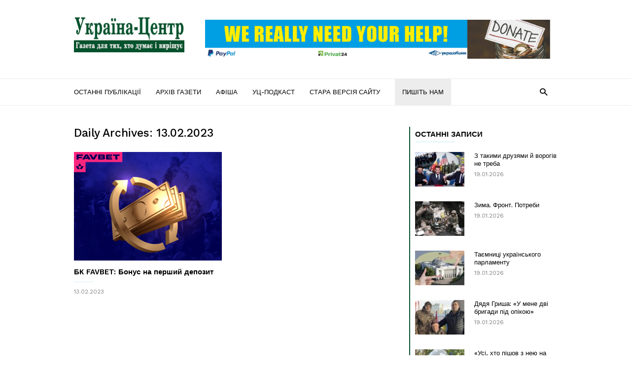

--- FILE ---
content_type: text/html; charset=UTF-8
request_url: http://uc.kr.ua/2023/02/13/
body_size: 14716
content:
<!doctype html >
<!--[if IE 8]>    <html class="ie8" lang="en"> <![endif]-->
<!--[if IE 9]>    <html class="ie9" lang="en"> <![endif]-->
<!--[if gt IE 8]><!--> <html lang="uk"> <!--<![endif]-->
<head>
    <title>13 | Лютий | 2023 | &quot;Україна-Центр&quot;</title>
    <meta charset="UTF-8" />
    <meta name="viewport" content="width=device-width, initial-scale=1.0">
    <link rel="pingback" href="http://uc.kr.ua/xmlrpc.php" />
    <meta name='robots' content='max-image-preview:large' />
	<style>img:is([sizes="auto" i], [sizes^="auto," i]) { contain-intrinsic-size: 3000px 1500px }</style>
	<link rel="icon" type="image/png" href="https://uc.kr.ua/wp-content/uploads/2024/02/UC_logo_icon3.png"><link rel='dns-prefetch' href='//static.addtoany.com' />
<link rel='dns-prefetch' href='//fonts.googleapis.com' />
<link rel="alternate" type="application/rss+xml" title="&quot;Україна-Центр&quot; &raquo; стрічка" href="https://uc.kr.ua/feed/" />
<link rel="alternate" type="application/rss+xml" title="&quot;Україна-Центр&quot; &raquo; Канал коментарів" href="https://uc.kr.ua/comments/feed/" />
<script type="text/javascript">
/* <![CDATA[ */
window._wpemojiSettings = {"baseUrl":"https:\/\/s.w.org\/images\/core\/emoji\/16.0.1\/72x72\/","ext":".png","svgUrl":"https:\/\/s.w.org\/images\/core\/emoji\/16.0.1\/svg\/","svgExt":".svg","source":{"concatemoji":"http:\/\/uc.kr.ua\/wp-includes\/js\/wp-emoji-release.min.js?ver=6.8.3"}};
/*! This file is auto-generated */
!function(s,n){var o,i,e;function c(e){try{var t={supportTests:e,timestamp:(new Date).valueOf()};sessionStorage.setItem(o,JSON.stringify(t))}catch(e){}}function p(e,t,n){e.clearRect(0,0,e.canvas.width,e.canvas.height),e.fillText(t,0,0);var t=new Uint32Array(e.getImageData(0,0,e.canvas.width,e.canvas.height).data),a=(e.clearRect(0,0,e.canvas.width,e.canvas.height),e.fillText(n,0,0),new Uint32Array(e.getImageData(0,0,e.canvas.width,e.canvas.height).data));return t.every(function(e,t){return e===a[t]})}function u(e,t){e.clearRect(0,0,e.canvas.width,e.canvas.height),e.fillText(t,0,0);for(var n=e.getImageData(16,16,1,1),a=0;a<n.data.length;a++)if(0!==n.data[a])return!1;return!0}function f(e,t,n,a){switch(t){case"flag":return n(e,"\ud83c\udff3\ufe0f\u200d\u26a7\ufe0f","\ud83c\udff3\ufe0f\u200b\u26a7\ufe0f")?!1:!n(e,"\ud83c\udde8\ud83c\uddf6","\ud83c\udde8\u200b\ud83c\uddf6")&&!n(e,"\ud83c\udff4\udb40\udc67\udb40\udc62\udb40\udc65\udb40\udc6e\udb40\udc67\udb40\udc7f","\ud83c\udff4\u200b\udb40\udc67\u200b\udb40\udc62\u200b\udb40\udc65\u200b\udb40\udc6e\u200b\udb40\udc67\u200b\udb40\udc7f");case"emoji":return!a(e,"\ud83e\udedf")}return!1}function g(e,t,n,a){var r="undefined"!=typeof WorkerGlobalScope&&self instanceof WorkerGlobalScope?new OffscreenCanvas(300,150):s.createElement("canvas"),o=r.getContext("2d",{willReadFrequently:!0}),i=(o.textBaseline="top",o.font="600 32px Arial",{});return e.forEach(function(e){i[e]=t(o,e,n,a)}),i}function t(e){var t=s.createElement("script");t.src=e,t.defer=!0,s.head.appendChild(t)}"undefined"!=typeof Promise&&(o="wpEmojiSettingsSupports",i=["flag","emoji"],n.supports={everything:!0,everythingExceptFlag:!0},e=new Promise(function(e){s.addEventListener("DOMContentLoaded",e,{once:!0})}),new Promise(function(t){var n=function(){try{var e=JSON.parse(sessionStorage.getItem(o));if("object"==typeof e&&"number"==typeof e.timestamp&&(new Date).valueOf()<e.timestamp+604800&&"object"==typeof e.supportTests)return e.supportTests}catch(e){}return null}();if(!n){if("undefined"!=typeof Worker&&"undefined"!=typeof OffscreenCanvas&&"undefined"!=typeof URL&&URL.createObjectURL&&"undefined"!=typeof Blob)try{var e="postMessage("+g.toString()+"("+[JSON.stringify(i),f.toString(),p.toString(),u.toString()].join(",")+"));",a=new Blob([e],{type:"text/javascript"}),r=new Worker(URL.createObjectURL(a),{name:"wpTestEmojiSupports"});return void(r.onmessage=function(e){c(n=e.data),r.terminate(),t(n)})}catch(e){}c(n=g(i,f,p,u))}t(n)}).then(function(e){for(var t in e)n.supports[t]=e[t],n.supports.everything=n.supports.everything&&n.supports[t],"flag"!==t&&(n.supports.everythingExceptFlag=n.supports.everythingExceptFlag&&n.supports[t]);n.supports.everythingExceptFlag=n.supports.everythingExceptFlag&&!n.supports.flag,n.DOMReady=!1,n.readyCallback=function(){n.DOMReady=!0}}).then(function(){return e}).then(function(){var e;n.supports.everything||(n.readyCallback(),(e=n.source||{}).concatemoji?t(e.concatemoji):e.wpemoji&&e.twemoji&&(t(e.twemoji),t(e.wpemoji)))}))}((window,document),window._wpemojiSettings);
/* ]]> */
</script>
<style id='wp-emoji-styles-inline-css' type='text/css'>

	img.wp-smiley, img.emoji {
		display: inline !important;
		border: none !important;
		box-shadow: none !important;
		height: 1em !important;
		width: 1em !important;
		margin: 0 0.07em !important;
		vertical-align: -0.1em !important;
		background: none !important;
		padding: 0 !important;
	}
</style>
<link rel='stylesheet' id='wp-block-library-css' href='http://uc.kr.ua/wp-includes/css/dist/block-library/style.min.css?ver=6.8.3' type='text/css' media='all' />
<style id='classic-theme-styles-inline-css' type='text/css'>
/*! This file is auto-generated */
.wp-block-button__link{color:#fff;background-color:#32373c;border-radius:9999px;box-shadow:none;text-decoration:none;padding:calc(.667em + 2px) calc(1.333em + 2px);font-size:1.125em}.wp-block-file__button{background:#32373c;color:#fff;text-decoration:none}
</style>
<style id='global-styles-inline-css' type='text/css'>
:root{--wp--preset--aspect-ratio--square: 1;--wp--preset--aspect-ratio--4-3: 4/3;--wp--preset--aspect-ratio--3-4: 3/4;--wp--preset--aspect-ratio--3-2: 3/2;--wp--preset--aspect-ratio--2-3: 2/3;--wp--preset--aspect-ratio--16-9: 16/9;--wp--preset--aspect-ratio--9-16: 9/16;--wp--preset--color--black: #000000;--wp--preset--color--cyan-bluish-gray: #abb8c3;--wp--preset--color--white: #ffffff;--wp--preset--color--pale-pink: #f78da7;--wp--preset--color--vivid-red: #cf2e2e;--wp--preset--color--luminous-vivid-orange: #ff6900;--wp--preset--color--luminous-vivid-amber: #fcb900;--wp--preset--color--light-green-cyan: #7bdcb5;--wp--preset--color--vivid-green-cyan: #00d084;--wp--preset--color--pale-cyan-blue: #8ed1fc;--wp--preset--color--vivid-cyan-blue: #0693e3;--wp--preset--color--vivid-purple: #9b51e0;--wp--preset--gradient--vivid-cyan-blue-to-vivid-purple: linear-gradient(135deg,rgba(6,147,227,1) 0%,rgb(155,81,224) 100%);--wp--preset--gradient--light-green-cyan-to-vivid-green-cyan: linear-gradient(135deg,rgb(122,220,180) 0%,rgb(0,208,130) 100%);--wp--preset--gradient--luminous-vivid-amber-to-luminous-vivid-orange: linear-gradient(135deg,rgba(252,185,0,1) 0%,rgba(255,105,0,1) 100%);--wp--preset--gradient--luminous-vivid-orange-to-vivid-red: linear-gradient(135deg,rgba(255,105,0,1) 0%,rgb(207,46,46) 100%);--wp--preset--gradient--very-light-gray-to-cyan-bluish-gray: linear-gradient(135deg,rgb(238,238,238) 0%,rgb(169,184,195) 100%);--wp--preset--gradient--cool-to-warm-spectrum: linear-gradient(135deg,rgb(74,234,220) 0%,rgb(151,120,209) 20%,rgb(207,42,186) 40%,rgb(238,44,130) 60%,rgb(251,105,98) 80%,rgb(254,248,76) 100%);--wp--preset--gradient--blush-light-purple: linear-gradient(135deg,rgb(255,206,236) 0%,rgb(152,150,240) 100%);--wp--preset--gradient--blush-bordeaux: linear-gradient(135deg,rgb(254,205,165) 0%,rgb(254,45,45) 50%,rgb(107,0,62) 100%);--wp--preset--gradient--luminous-dusk: linear-gradient(135deg,rgb(255,203,112) 0%,rgb(199,81,192) 50%,rgb(65,88,208) 100%);--wp--preset--gradient--pale-ocean: linear-gradient(135deg,rgb(255,245,203) 0%,rgb(182,227,212) 50%,rgb(51,167,181) 100%);--wp--preset--gradient--electric-grass: linear-gradient(135deg,rgb(202,248,128) 0%,rgb(113,206,126) 100%);--wp--preset--gradient--midnight: linear-gradient(135deg,rgb(2,3,129) 0%,rgb(40,116,252) 100%);--wp--preset--font-size--small: 13px;--wp--preset--font-size--medium: 20px;--wp--preset--font-size--large: 36px;--wp--preset--font-size--x-large: 42px;--wp--preset--spacing--20: 0.44rem;--wp--preset--spacing--30: 0.67rem;--wp--preset--spacing--40: 1rem;--wp--preset--spacing--50: 1.5rem;--wp--preset--spacing--60: 2.25rem;--wp--preset--spacing--70: 3.38rem;--wp--preset--spacing--80: 5.06rem;--wp--preset--shadow--natural: 6px 6px 9px rgba(0, 0, 0, 0.2);--wp--preset--shadow--deep: 12px 12px 50px rgba(0, 0, 0, 0.4);--wp--preset--shadow--sharp: 6px 6px 0px rgba(0, 0, 0, 0.2);--wp--preset--shadow--outlined: 6px 6px 0px -3px rgba(255, 255, 255, 1), 6px 6px rgba(0, 0, 0, 1);--wp--preset--shadow--crisp: 6px 6px 0px rgba(0, 0, 0, 1);}:where(.is-layout-flex){gap: 0.5em;}:where(.is-layout-grid){gap: 0.5em;}body .is-layout-flex{display: flex;}.is-layout-flex{flex-wrap: wrap;align-items: center;}.is-layout-flex > :is(*, div){margin: 0;}body .is-layout-grid{display: grid;}.is-layout-grid > :is(*, div){margin: 0;}:where(.wp-block-columns.is-layout-flex){gap: 2em;}:where(.wp-block-columns.is-layout-grid){gap: 2em;}:where(.wp-block-post-template.is-layout-flex){gap: 1.25em;}:where(.wp-block-post-template.is-layout-grid){gap: 1.25em;}.has-black-color{color: var(--wp--preset--color--black) !important;}.has-cyan-bluish-gray-color{color: var(--wp--preset--color--cyan-bluish-gray) !important;}.has-white-color{color: var(--wp--preset--color--white) !important;}.has-pale-pink-color{color: var(--wp--preset--color--pale-pink) !important;}.has-vivid-red-color{color: var(--wp--preset--color--vivid-red) !important;}.has-luminous-vivid-orange-color{color: var(--wp--preset--color--luminous-vivid-orange) !important;}.has-luminous-vivid-amber-color{color: var(--wp--preset--color--luminous-vivid-amber) !important;}.has-light-green-cyan-color{color: var(--wp--preset--color--light-green-cyan) !important;}.has-vivid-green-cyan-color{color: var(--wp--preset--color--vivid-green-cyan) !important;}.has-pale-cyan-blue-color{color: var(--wp--preset--color--pale-cyan-blue) !important;}.has-vivid-cyan-blue-color{color: var(--wp--preset--color--vivid-cyan-blue) !important;}.has-vivid-purple-color{color: var(--wp--preset--color--vivid-purple) !important;}.has-black-background-color{background-color: var(--wp--preset--color--black) !important;}.has-cyan-bluish-gray-background-color{background-color: var(--wp--preset--color--cyan-bluish-gray) !important;}.has-white-background-color{background-color: var(--wp--preset--color--white) !important;}.has-pale-pink-background-color{background-color: var(--wp--preset--color--pale-pink) !important;}.has-vivid-red-background-color{background-color: var(--wp--preset--color--vivid-red) !important;}.has-luminous-vivid-orange-background-color{background-color: var(--wp--preset--color--luminous-vivid-orange) !important;}.has-luminous-vivid-amber-background-color{background-color: var(--wp--preset--color--luminous-vivid-amber) !important;}.has-light-green-cyan-background-color{background-color: var(--wp--preset--color--light-green-cyan) !important;}.has-vivid-green-cyan-background-color{background-color: var(--wp--preset--color--vivid-green-cyan) !important;}.has-pale-cyan-blue-background-color{background-color: var(--wp--preset--color--pale-cyan-blue) !important;}.has-vivid-cyan-blue-background-color{background-color: var(--wp--preset--color--vivid-cyan-blue) !important;}.has-vivid-purple-background-color{background-color: var(--wp--preset--color--vivid-purple) !important;}.has-black-border-color{border-color: var(--wp--preset--color--black) !important;}.has-cyan-bluish-gray-border-color{border-color: var(--wp--preset--color--cyan-bluish-gray) !important;}.has-white-border-color{border-color: var(--wp--preset--color--white) !important;}.has-pale-pink-border-color{border-color: var(--wp--preset--color--pale-pink) !important;}.has-vivid-red-border-color{border-color: var(--wp--preset--color--vivid-red) !important;}.has-luminous-vivid-orange-border-color{border-color: var(--wp--preset--color--luminous-vivid-orange) !important;}.has-luminous-vivid-amber-border-color{border-color: var(--wp--preset--color--luminous-vivid-amber) !important;}.has-light-green-cyan-border-color{border-color: var(--wp--preset--color--light-green-cyan) !important;}.has-vivid-green-cyan-border-color{border-color: var(--wp--preset--color--vivid-green-cyan) !important;}.has-pale-cyan-blue-border-color{border-color: var(--wp--preset--color--pale-cyan-blue) !important;}.has-vivid-cyan-blue-border-color{border-color: var(--wp--preset--color--vivid-cyan-blue) !important;}.has-vivid-purple-border-color{border-color: var(--wp--preset--color--vivid-purple) !important;}.has-vivid-cyan-blue-to-vivid-purple-gradient-background{background: var(--wp--preset--gradient--vivid-cyan-blue-to-vivid-purple) !important;}.has-light-green-cyan-to-vivid-green-cyan-gradient-background{background: var(--wp--preset--gradient--light-green-cyan-to-vivid-green-cyan) !important;}.has-luminous-vivid-amber-to-luminous-vivid-orange-gradient-background{background: var(--wp--preset--gradient--luminous-vivid-amber-to-luminous-vivid-orange) !important;}.has-luminous-vivid-orange-to-vivid-red-gradient-background{background: var(--wp--preset--gradient--luminous-vivid-orange-to-vivid-red) !important;}.has-very-light-gray-to-cyan-bluish-gray-gradient-background{background: var(--wp--preset--gradient--very-light-gray-to-cyan-bluish-gray) !important;}.has-cool-to-warm-spectrum-gradient-background{background: var(--wp--preset--gradient--cool-to-warm-spectrum) !important;}.has-blush-light-purple-gradient-background{background: var(--wp--preset--gradient--blush-light-purple) !important;}.has-blush-bordeaux-gradient-background{background: var(--wp--preset--gradient--blush-bordeaux) !important;}.has-luminous-dusk-gradient-background{background: var(--wp--preset--gradient--luminous-dusk) !important;}.has-pale-ocean-gradient-background{background: var(--wp--preset--gradient--pale-ocean) !important;}.has-electric-grass-gradient-background{background: var(--wp--preset--gradient--electric-grass) !important;}.has-midnight-gradient-background{background: var(--wp--preset--gradient--midnight) !important;}.has-small-font-size{font-size: var(--wp--preset--font-size--small) !important;}.has-medium-font-size{font-size: var(--wp--preset--font-size--medium) !important;}.has-large-font-size{font-size: var(--wp--preset--font-size--large) !important;}.has-x-large-font-size{font-size: var(--wp--preset--font-size--x-large) !important;}
:where(.wp-block-post-template.is-layout-flex){gap: 1.25em;}:where(.wp-block-post-template.is-layout-grid){gap: 1.25em;}
:where(.wp-block-columns.is-layout-flex){gap: 2em;}:where(.wp-block-columns.is-layout-grid){gap: 2em;}
:root :where(.wp-block-pullquote){font-size: 1.5em;line-height: 1.6;}
</style>
<link rel='stylesheet' id='avatar-manager-css' href='http://uc.kr.ua/wp-content/plugins/avatar-manager/assets/css/avatar-manager.min.css?ver=1.2.1' type='text/css' media='all' />
<link rel='stylesheet' id='contact-form-7-css' href='http://uc.kr.ua/wp-content/plugins/contact-form-7/includes/css/styles.css?ver=6.1.4' type='text/css' media='all' />
<link rel='stylesheet' id='wpfla-style-handle-css' href='http://uc.kr.ua/wp-content/plugins/wp-first-letter-avatar/css/style.css?ver=6.8.3' type='text/css' media='all' />
<link rel='stylesheet' id='google_font_work_sans-css' href='http://fonts.googleapis.com/css?family=Work+Sans%3A400%2C500%2C600%2C700&#038;ver=6.8.3' type='text/css' media='all' />
<link rel='stylesheet' id='google_font_source_sans_pro-css' href='http://fonts.googleapis.com/css?family=Source+Sans+Pro%3A400%2C400italic%2C600%2C600italic%2C700&#038;ver=6.8.3' type='text/css' media='all' />
<link rel='stylesheet' id='google_font_droid_serif-css' href='http://fonts.googleapis.com/css?family=Droid+Serif%3A400%2C700&#038;ver=6.8.3' type='text/css' media='all' />
<link rel='stylesheet' id='addtoany-css' href='http://uc.kr.ua/wp-content/plugins/add-to-any/addtoany.min.css?ver=1.16' type='text/css' media='all' />
<link rel='stylesheet' id='td-theme-css' href='http://uc.kr.ua/wp-content/themes/IonMag/style.css?ver=1.3' type='text/css' media='all' />
<script type="text/javascript" id="addtoany-core-js-before">
/* <![CDATA[ */
window.a2a_config=window.a2a_config||{};a2a_config.callbacks=[];a2a_config.overlays=[];a2a_config.templates={};a2a_localize = {
	Share: "Поділитися",
	Save: "Зберегти",
	Subscribe: "Підписатися",
	Email: "Email",
	Bookmark: "Закладка",
	ShowAll: "Показати все",
	ShowLess: "Показати менше",
	FindServices: "Знайти сервіс(и)",
	FindAnyServiceToAddTo: "Миттєвий пошук сервісів",
	PoweredBy: "Працює на",
	ShareViaEmail: "Поділитися через електронну пошту",
	SubscribeViaEmail: "Підпишіться електронною поштою",
	BookmarkInYourBrowser: "Додати до закладок у браузері",
	BookmarkInstructions: "Натисніть Ctrl+D або \u2318+D, щоб додати цю сторінку до закладок",
	AddToYourFavorites: "Додати в закладки",
	SendFromWebOrProgram: "Відправити з будь-якої адреси електронної пошти або програми електронної пошти",
	EmailProgram: "Програма електронної пошти",
	More: "Більше&#8230;",
	ThanksForSharing: "Дякуємо, що поділились!",
	ThanksForFollowing: "Дякуємо за підписку!"
};
/* ]]> */
</script>
<script type="text/javascript" defer src="https://static.addtoany.com/menu/page.js" id="addtoany-core-js"></script>
<script type="text/javascript" src="http://uc.kr.ua/wp-includes/js/jquery/jquery.min.js?ver=3.7.1" id="jquery-core-js"></script>
<script type="text/javascript" src="http://uc.kr.ua/wp-includes/js/jquery/jquery-migrate.min.js?ver=3.4.1" id="jquery-migrate-js"></script>
<script type="text/javascript" defer src="http://uc.kr.ua/wp-content/plugins/add-to-any/addtoany.min.js?ver=1.1" id="addtoany-jquery-js"></script>
<script type="text/javascript" src="http://uc.kr.ua/wp-content/plugins/avatar-manager/assets/js/avatar-manager.min.js?ver=1.2.1" id="avatar-manager-js"></script>
<link rel="https://api.w.org/" href="https://uc.kr.ua/wp-json/" /><link rel="EditURI" type="application/rsd+xml" title="RSD" href="https://uc.kr.ua/xmlrpc.php?rsd" />
<meta name="generator" content="WordPress 6.8.3" />
<!--[if lt IE 9]><script src="http://html5shim.googlecode.com/svn/trunk/html5.js"></script><![endif]-->
    
<!-- JS generated by theme -->

<script>
    
    

	    var tdBlocksArray = []; //here we store all the items for the current page

	    //td_block class - each ajax block uses a object of this class for requests
	    function tdBlock() {
		    this.id = '';
		    this.block_type = 1; //block type id (1-234 etc)
		    this.atts = '';
		    this.td_column_number = '';
		    this.td_current_page = 1; //
		    this.post_count = 0; //from wp
		    this.found_posts = 0; //from wp
		    this.max_num_pages = 0; //from wp
		    this.td_filter_value = ''; //current live filter value
		    this.is_ajax_running = false;
		    this.td_user_action = ''; // load more or infinite loader (used by the animation)
		    this.header_color = '';
		    this.ajax_pagination_infinite_stop = ''; //show load more at page x
	    }


        // td_js_generator - mini detector
        (function(){
            var htmlTag = document.getElementsByTagName("html")[0];

            if ( navigator.userAgent.indexOf("MSIE 10.0") > -1 ) {
                htmlTag.className += ' ie10';
            }

            if ( !!navigator.userAgent.match(/Trident.*rv\:11\./) ) {
                htmlTag.className += ' ie11';
            }

            if ( /(iPad|iPhone|iPod)/g.test(navigator.userAgent) ) {
                htmlTag.className += ' td-md-is-ios';
            }

            var user_agent = navigator.userAgent.toLowerCase();
            if ( user_agent.indexOf("android") > -1 ) {
                htmlTag.className += ' td-md-is-android';
            }

            if ( -1 !== navigator.userAgent.indexOf('Mac OS X')  ) {
                htmlTag.className += ' td-md-is-os-x';
            }

            if ( /chrom(e|ium)/.test(navigator.userAgent.toLowerCase()) ) {
               htmlTag.className += ' td-md-is-chrome';
            }

            if ( -1 !== navigator.userAgent.indexOf('Firefox') ) {
                htmlTag.className += ' td-md-is-firefox';
            }

            if ( -1 !== navigator.userAgent.indexOf('Safari') && -1 === navigator.userAgent.indexOf('Chrome') ) {
                htmlTag.className += ' td-md-is-safari';
            }

            if( -1 !== navigator.userAgent.indexOf('IEMobile') ){
                htmlTag.className += ' td-md-is-iemobile';
            }

        })();




        var tdLocalCache = {};

        ( function () {
            "use strict";

            tdLocalCache = {
                data: {},
                remove: function (resource_id) {
                    delete tdLocalCache.data[resource_id];
                },
                exist: function (resource_id) {
                    return tdLocalCache.data.hasOwnProperty(resource_id) && tdLocalCache.data[resource_id] !== null;
                },
                get: function (resource_id) {
                    return tdLocalCache.data[resource_id];
                },
                set: function (resource_id, cachedData) {
                    tdLocalCache.remove(resource_id);
                    tdLocalCache.data[resource_id] = cachedData;
                }
            };
        })();

    
    
var td_viewport_interval_list=[{"limitBottom":767,"sidebarWidth":228},{"limitBottom":1018,"sidebarWidth":300},{"limitBottom":1140,"sidebarWidth":300}];
var td_ajax_url="https:\/\/uc.kr.ua\/wp-admin\/admin-ajax.php?td_theme_name=ionMag&v=1.3";
var td_get_template_directory_uri="http:\/\/uc.kr.ua\/wp-content\/themes\/IonMag";
var tds_snap_menu="";
var tds_logo_on_sticky="";
var tds_header_style="";
var td_please_wait="Please wait...";
var td_email_user_pass_incorrect="User or password incorrect!";
var td_email_user_incorrect="Email or username incorrect!";
var td_email_incorrect="Email incorrect!";
var tds_more_articles_on_post_enable="";
var tds_more_articles_on_post_time_to_wait="";
var tds_more_articles_on_post_pages_distance_from_top=0;
var tds_theme_color_site_wide="#4db2ec";
var tds_smart_sidebar="";
var tdThemeName="ionMag";
var td_magnific_popup_translation_tPrev="Previous (Left arrow key)";
var td_magnific_popup_translation_tNext="Next (Right arrow key)";
var td_magnific_popup_translation_tCounter="%curr% of %total%";
var td_magnific_popup_translation_ajax_tError="The content from %url% could not be loaded.";
var td_magnific_popup_translation_image_tError="The image #%curr% could not be loaded.";
var tds_video_playlists=false;
var td_ad_background_click_link="";
var td_ad_background_click_target="";
</script>

</head>

<body class="archive date wp-theme-IonMag td-full-layout" itemscope="itemscope" itemtype="http://schema.org/WebPage">

<div class="td-scroll-up"><i class="td-icon-menu-up"></i></div>

<div class="td-menu-background"></div>
<div id="td-mobile-nav">
    <div class="td-mobile-container">
        <!-- mobile menu top section -->
        <div class="td-menu-socials-wrap">
            <!-- socials -->
            <div class="td-menu-socials">
                            </div>
            <!-- close button -->
            <div class="td-mobile-close">
                <a href="#"><i class="td-icon-close-mobile"></i></a>
            </div>
        </div>

        <!-- login section -->
        
        <!-- menu section -->
        <div class="td-mobile-content">
            <div class="menu-verhnye-menyu-container"><ul id="menu-verhnye-menyu" class="td-mobile-main-menu"><li id="menu-item-48686" class="menu-item menu-item-type-post_type menu-item-object-page menu-item-first menu-item-48686"><a href="https://uc.kr.ua/ostanni-publikatsiyi/">Останні публікації</a></li>
<li id="menu-item-743" class="menu-item menu-item-type-post_type menu-item-object-page menu-item-743"><a href="https://uc.kr.ua/newspaper/">Архів газети</a></li>
<li id="menu-item-1262" class="menu-item menu-item-type-post_type menu-item-object-page menu-item-1262"><a href="https://uc.kr.ua/afisha/">Афіша</a></li>
<li id="menu-item-50392" class="menu-item menu-item-type-post_type menu-item-object-page menu-item-50392"><a href="https://uc.kr.ua/uts-podkast/">УЦ-подкаст</a></li>
<li id="menu-item-795" class="menu-item menu-item-type-custom menu-item-object-custom menu-item-795"><a href="http://old.uc.kr.ua">Стара версія сайту</a></li>
<li id="menu-item-3095" class="zvyazok menu-item menu-item-type-custom menu-item-object-custom menu-item-3095"><a href="https://uc.kr.ua/post/">Пишіть нам</a></li>
</ul></div>        </div>
    </div>

    <!-- register/login section -->
    </div><div class="td-search-background"></div>
<div class="td-search-wrap-mob">
	<div class="td-drop-down-search" aria-labelledby="td-header-search-button">
		<form method="get" class="td-search-form" action="https://uc.kr.ua/">
			<!-- close button -->
			<div class="td-search-close">
				<a href="#"><i class="td-icon-close-mobile"></i></a>
			</div>
			<div role="search" class="td-search-input">
				<span>Search</span>
				<input id="td-header-search-mob" type="text" value="" name="s" autocomplete="off" />
			</div>
		</form>
		<div id="td-aj-search-mob"></div>
	</div>
</div>

<div id="td-outer-wrap" class="td-theme-wrap">
    
<!--
Header style 1
-->

<div class="td-header-wrap td-header-style-1">
    <div class="td-header-top-menu td-container-wrap">
        <div class="td-container">
            
    <div class="top-bar-style-1">
        <div class="td-header-sp-top-menu">
	</div>        <div class="td-header-sp-top-widget">
    
    </div>    </div>

<!-- LOGIN MODAL -->

                <div  id="login-form" class="white-popup-block mfp-hide mfp-with-anim">
                    <div class="td-login-wrap">
                        <a href="#" class="td-back-button"><i class="td-icon-modal-back"></i></a>
                        <div id="td-login-div" class="td-login-form-div td-display-block">
                            <div class="td-login-panel-title">Sign in</div>
                            <div class="td-login-panel-descr">Welcome! Log into your account</div>
                            <div class="td_display_err"></div>
                            <div class="td-login-inputs"><input class="td-login-input" type="text" name="login_email" id="login_email" value="" required><label>your username</label></div>
	                        <div class="td-login-inputs"><input class="td-login-input" type="password" name="login_pass" id="login_pass" value="" required><label>your password</label></div>
                            <input type="button" name="login_button" id="login_button" class="wpb_button btn td-login-button" value="Login">
                            <div class="td-login-info-text"><a href="#" id="forgot-pass-link">Forgot your password? Get help</a></div>
                            <a id="register-link">Create an account</a>
                        </div>

                        
                <div id="td-register-div" class="td-login-form-div td-display-none">
                    <div class="td-login-panel-title">Create an account</div>
                    <div class="td-login-panel-descr">Welcome! Register for an account</div>
                    <div class="td_display_err"></div>
                    <div class="td-login-inputs"><input class="td-login-input" type="text" name="register_email" id="register_email" value="" required><label>your email</label></div>
                    <div class="td-login-inputs"><input class="td-login-input" type="text" name="register_user" id="register_user" value="" required><label>your username</label></div>
                    <input type="button" name="register_button" id="register_button" class="wpb_button btn td-login-button" value="Register">
                    <div class="td-login-info-text">A password will be e-mailed to you.</div>
                </div>

                         <div id="td-forgot-pass-div" class="td-login-form-div td-display-none">
                            <div class="td-login-panel-title">Password recovery</div>
                            <div class="td-login-panel-descr">Recover your password</div>
                            <div class="td_display_err"></div>
                            <div class="td-login-inputs"><input class="td-login-input" type="text" name="forgot_email" id="forgot_email" value="" required><label>your email</label></div>
                            <input type="button" name="forgot_button" id="forgot_button" class="wpb_button btn td-login-button" value="Send My Password">
                            <div class="td-login-info-text">A password will be e-mailed to you.</div>
                        </div>
                    </div>
                </div>
                        </div>
    </div>

    <div class="td-header-logo-wrap td-container-wrap">
        <div class="td-container">
            <div class="td-header-sp-logo">
                            <a class="td-main-logo" href="https://uc.kr.ua/">
                <img src="https://uc.kr.ua/wp-content/uploads/2024/02/logo_uc_retina5.jpg" alt=""/>
                <span class="td-visual-hidden">&quot;Україна-Центр&quot;</span>
            </a>
                    </div>
            <div class="td-header-sp-recs">
                <div class="td-header-rec-wrap">
    <div class="td-a-rec td-a-rec-id-header td_block_wrap td_block_ad_box td_uid_1_696f022aa8fa3_rand td-pb-border-top "><div class="td-rec-wrap"><p>
    <a href="https://uc.kr.ua/2022/04/28/ukraine-centr-needs-support/" itemprop="url" title="Some title">
        <picture>
            <source srcset="https://uc.kr.ua/wp-content/uploads/2024/02/donate_horiz_head.jpg" type="image/webp" />
            <img alt="Alt tag of the image" class="alignnone size-full" src="https://uc.kr.ua/wp-content/uploads/2024/02/donate_horiz_head.jpg" width="700" height="180">
        </picture>
    </a>
</p></div></div>
</div>            </div>
        </div>
    </div>

    <div class="td-header-menu-wrap-full td-container-wrap">
        <div class="td-header-menu-wrap">
            <div class="td-container td-header-main-menu">
                <div id="td-header-menu" role="navigation">
    <div id="td-top-mobile-toggle"><a href="#"><i class="td-icon-font td-icon-mobile"></i></a></div>
    <div class="td-main-menu-logo td-logo-in-header">
                <a class="td-main-logo" href="https://uc.kr.ua/">
            <img src="https://uc.kr.ua/wp-content/uploads/2024/02/logo_uc_retina5.jpg" alt=""/>
        </a>
        </div>
    <div class="menu-verhnye-menyu-container"><ul id="menu-verhnye-menyu-1" class="sf-menu"><li class="menu-item menu-item-type-post_type menu-item-object-page menu-item-first td-menu-item td-normal-menu menu-item-48686"><a href="https://uc.kr.ua/ostanni-publikatsiyi/">Останні публікації</a></li>
<li class="menu-item menu-item-type-post_type menu-item-object-page td-menu-item td-normal-menu menu-item-743"><a href="https://uc.kr.ua/newspaper/">Архів газети</a></li>
<li class="menu-item menu-item-type-post_type menu-item-object-page td-menu-item td-normal-menu menu-item-1262"><a href="https://uc.kr.ua/afisha/">Афіша</a></li>
<li class="menu-item menu-item-type-post_type menu-item-object-page td-menu-item td-normal-menu menu-item-50392"><a href="https://uc.kr.ua/uts-podkast/">УЦ-подкаст</a></li>
<li class="menu-item menu-item-type-custom menu-item-object-custom td-menu-item td-normal-menu menu-item-795"><a href="http://old.uc.kr.ua">Стара версія сайту</a></li>
<li class="zvyazok menu-item menu-item-type-custom menu-item-object-custom td-menu-item td-normal-menu menu-item-3095"><a href="https://uc.kr.ua/post/">Пишіть нам</a></li>
</ul></div></div>

    <div class="td-header-menu-search">
        <div class="td-search-btns-wrap">
            <a id="td-header-search-button" href="#" role="button" class="dropdown-toggle " data-toggle="dropdown"><i class="td-icon-search"></i></a>
            <a id="td-header-search-button-mob" href="#" role="button" class="dropdown-toggle " data-toggle="dropdown"><i class="td-icon-search"></i></a>
        </div>

        <div class="td-search-box-wrap">
            <div class="td-drop-down-search" aria-labelledby="td-header-search-button">
                <form method="get" class="td-search-form" action="https://uc.kr.ua/">
                    <div role="search" class="td-head-form-search-wrap">
                        <input id="td-header-search" type="text" value="" name="s" autocomplete="off" /><input class="wpb_button wpb_btn-inverse btn" type="submit" id="td-header-search-top" value="Search" />
                    </div>
                </form>
                <div id="td-aj-search"></div>
            </div>
        </div>
    </div>
            </div>
        </div>
    </div>
</div>    <div class="td-main-content-wrap td-container-wrap">
        <div class="td-container ">
            <div class="td-crumb-container">
                            </div>
            <div class="td-pb-row">
                                        <div class="td-pb-span8 td-main-content">
                            <div class="td-ss-main-content">
                                <div class="td-page-header">
                                    <h1 class="entry-title td-page-title">
                                        <span>Daily Archives: 13.02.2023</span>
                                    </h1>
                                </div>

                                    <div class="td-modules-container td-module-number1 td-module-with-sidebar">
        

	<div class="td-block-row">

	<div class="td-block-span6">

        <div class="td_module_1 td_module_wrap td-animation-stack" >
            <div class="td-module-image">
                <div class="td-module-thumb"><a href="https://uc.kr.ua/2023/02/13/bk-favbet-bonus-na-pershyj-depozyt/" rel="bookmark" title="БК FAVBET: Бонус на перший депозит"><img width="300" height="220" class="entry-thumb" src="https://uc.kr.ua/wp-content/uploads/2023/02/product-banners-11.02-3-300x220.png" srcset="https://uc.kr.ua/wp-content/uploads/2023/02/product-banners-11.02-3-300x220.png 300w, https://uc.kr.ua/wp-content/uploads/2023/02/product-banners-11.02-3-80x60.png 80w, https://uc.kr.ua/wp-content/uploads/2023/02/product-banners-11.02-3-198x145.png 198w" sizes="(max-width: 300px) 100vw, 300px" alt="" title="БК FAVBET: Бонус на перший депозит"/></a></div>                <div class="td-post-category-wrap"></div>
            </div>

            <h3 class="entry-title td-module-title"><a href="https://uc.kr.ua/2023/02/13/bk-favbet-bonus-na-pershyj-depozyt/" rel="bookmark" title="БК FAVBET: Бонус на перший депозит">БК FAVBET: Бонус на перший депозит</a></h3>
            <div class="td-module-meta-info">
                <span class="td-post-date"><time class="entry-date updated td-module-date" datetime="2023-02-13T19:34:50+00:00" >13.02.2023</time></span>									</div>

                    </div>

        
	</div> <!-- ./td-block-span6 --></div><!--./row-fluid-->    </div>
    
                                                            </div>
                        </div>

                        <div class="td-pb-span4 td-main-sidebar">
                            <div class="td-ss-main-sidebar">
                                <div class="td_block_wrap td_block_5 td_block_widget td_uid_2_696f022aae45f_rand td-pb-border-top td-column-1"  data-td-block-uid="td_uid_2_696f022aae45f" >
<style scoped>

/* inline tdc_css att */

.td_uid_2_696f022aae45f_rand{
transform: translateZ(0) !important;
-webkit-transform: translateZ(0) !important;
position: relative !important;
padding-left:10px !important;
border-color:#00522d !important;
border-style:solid !important;
border-width: 0px 0px 0px 2px !important;
}

</style><script>var block_td_uid_2_696f022aae45f = new tdBlock();
block_td_uid_2_696f022aae45f.id = "td_uid_2_696f022aae45f";
block_td_uid_2_696f022aae45f.atts = '{"limit":"15","sort":"","post_ids":"","tag_slug":"","autors_id":"","installed_post_types":"","category_id":"127","category_ids":"","custom_title":"\u041e\u0441\u0442\u0430\u043d\u043d\u0456 \u0437\u0430\u043f\u0438\u0441\u0438","custom_url":"","show_child_cat":"","sub_cat_ajax":"","ajax_pagination":"","header_color":"#","header_text_color":"#","ajax_pagination_infinite_stop":"","td_column_number":1,"td_ajax_preloading":"","td_ajax_filter_type":"","td_ajax_filter_ids":"","td_filter_default_txt":"All","color_preset":"","border_top":"","class":"td_block_widget td_uid_2_696f022aae45f_rand","el_class":"","offset":"","css":"","tdc_css":"eyJhbGwiOnsiYm9yZGVyLWxlZnQtd2lkdGgiOiIyIiwicGFkZGluZy1sZWZ0IjoiMTAiLCJib3JkZXItY29sb3IiOiIjMDA1MjJkIn19","tdc_css_class":"td_uid_2_696f022aae45f_rand","live_filter":"","live_filter_cur_post_id":"","live_filter_cur_post_author":""}';
block_td_uid_2_696f022aae45f.td_column_number = "1";
block_td_uid_2_696f022aae45f.block_type = "td_block_5";
block_td_uid_2_696f022aae45f.post_count = "15";
block_td_uid_2_696f022aae45f.found_posts = "6343";
block_td_uid_2_696f022aae45f.header_color = "#";
block_td_uid_2_696f022aae45f.ajax_pagination_infinite_stop = "";
block_td_uid_2_696f022aae45f.max_num_pages = "423";
tdBlocksArray.push(block_td_uid_2_696f022aae45f);
</script><div class="td-block-title-wrap"><h4 class="block-title"><span>Останні записи</span></h4></div><div id=td_uid_2_696f022aae45f class="td_block_inner">
        <div class="td_module_3 td_module_wrap td-animation-stack" >
            <div class="td-module-image td-module-image-float">
                <div class="td-module-thumb"><a href="https://uc.kr.ua/2026/01/19/z-takymy-druzyamy-j-vorogiv-ne-treba/" rel="bookmark" title="З такими друзями й ворогів не треба"><img width="100" height="70" class="entry-thumb" src="https://uc.kr.ua/wp-content/uploads/2026/01/00_blog-2-100x70.jpg" alt="" title="З такими друзями й ворогів не треба"/></a></div>            </div>

            <div class="td-item-details td-no-comment td-category-small">
                <h3 class="entry-title td-module-title"><a href="https://uc.kr.ua/2026/01/19/z-takymy-druzyamy-j-vorogiv-ne-treba/" rel="bookmark" title="З такими друзями й ворогів не треба">З такими друзями й ворогів не треба</a></h3>
                <div class="td-module-meta-info">
                    					<span class="td-post-date"><time class="entry-date updated td-module-date" datetime="2026-01-19T10:49:28+00:00" >19.01.2026</time></span>                </div>
            </div>

                        <div class="clearfix"></div>
        </div>

        
        <div class="td_module_3 td_module_wrap td-animation-stack" >
            <div class="td-module-image td-module-image-float">
                <div class="td-module-thumb"><a href="https://uc.kr.ua/2026/01/19/zyma-front-potreby/" rel="bookmark" title="Зима. Фронт. Потреби"><img width="100" height="70" class="entry-thumb" src="https://uc.kr.ua/wp-content/uploads/2026/01/01_zyma1-100x70.jpg" alt="" title="Зима. Фронт. Потреби"/></a></div>            </div>

            <div class="td-item-details td-no-comment td-category-small">
                <h3 class="entry-title td-module-title"><a href="https://uc.kr.ua/2026/01/19/zyma-front-potreby/" rel="bookmark" title="Зима. Фронт. Потреби">Зима. Фронт. Потреби</a></h3>
                <div class="td-module-meta-info">
                    					<span class="td-post-date"><time class="entry-date updated td-module-date" datetime="2026-01-19T10:48:40+00:00" >19.01.2026</time></span>                </div>
            </div>

                        <div class="clearfix"></div>
        </div>

        
        <div class="td_module_3 td_module_wrap td-animation-stack" >
            <div class="td-module-image td-module-image-float">
                <div class="td-module-thumb"><a href="https://uc.kr.ua/2026/01/19/tayemnytsi-ukrayinskogo-parlamentu/" rel="bookmark" title="Таємниці українського парламенту"><img width="100" height="70" class="entry-thumb" src="https://uc.kr.ua/wp-content/uploads/2026/01/02_parl-100x70.jpg" alt="" title="Таємниці українського парламенту"/></a></div>            </div>

            <div class="td-item-details td-no-comment td-category-small">
                <h3 class="entry-title td-module-title"><a href="https://uc.kr.ua/2026/01/19/tayemnytsi-ukrayinskogo-parlamentu/" rel="bookmark" title="Таємниці українського парламенту">Таємниці українського парламенту</a></h3>
                <div class="td-module-meta-info">
                    					<span class="td-post-date"><time class="entry-date updated td-module-date" datetime="2026-01-19T10:47:51+00:00" >19.01.2026</time></span>                </div>
            </div>

                        <div class="clearfix"></div>
        </div>

        
        <div class="td_module_3 td_module_wrap td-animation-stack" >
            <div class="td-module-image td-module-image-float">
                <div class="td-module-thumb"><a href="https://uc.kr.ua/2026/01/19/dyadya-grysha-u-mene-dvi-brygady-pid-opikoyu/" rel="bookmark" title="Дядя Гриша: «У мене дві бригади під опікою»"><img width="100" height="70" class="entry-thumb" src="https://uc.kr.ua/wp-content/uploads/2026/01/03_gryg-100x70.jpg" alt="" title="Дядя Гриша: «У мене дві бригади під опікою»"/></a></div>            </div>

            <div class="td-item-details td-no-comment td-category-small">
                <h3 class="entry-title td-module-title"><a href="https://uc.kr.ua/2026/01/19/dyadya-grysha-u-mene-dvi-brygady-pid-opikoyu/" rel="bookmark" title="Дядя Гриша: «У мене дві бригади під опікою»">Дядя Гриша: «У мене дві бригади під опікою»</a></h3>
                <div class="td-module-meta-info">
                    					<span class="td-post-date"><time class="entry-date updated td-module-date" datetime="2026-01-19T10:46:56+00:00" >19.01.2026</time></span>                </div>
            </div>

                        <div class="clearfix"></div>
        </div>

        
        <div class="td_module_3 td_module_wrap td-animation-stack" >
            <div class="td-module-image td-module-image-float">
                <div class="td-module-thumb"><a href="https://uc.kr.ua/2026/01/19/usi-hto-pishov-z-neyu-na-zavdannya-ne-povernulysya/" rel="bookmark" title="«Усі, хто пішов з нею на завдання, не повернулися»"><img width="100" height="70" class="entry-thumb" src="https://uc.kr.ua/wp-content/uploads/2026/01/04_olga2-1-100x70.jpg" alt="" title="«Усі, хто пішов з нею на завдання, не повернулися»"/></a></div>            </div>

            <div class="td-item-details td-no-comment td-category-small">
                <h3 class="entry-title td-module-title"><a href="https://uc.kr.ua/2026/01/19/usi-hto-pishov-z-neyu-na-zavdannya-ne-povernulysya/" rel="bookmark" title="«Усі, хто пішов з нею на завдання, не повернулися»">«Усі, хто пішов з нею на завдання, не повернулися»</a></h3>
                <div class="td-module-meta-info">
                    					<span class="td-post-date"><time class="entry-date updated td-module-date" datetime="2026-01-19T10:46:10+00:00" >19.01.2026</time></span>                </div>
            </div>

                        <div class="clearfix"></div>
        </div>

        
        <div class="td_module_3 td_module_wrap td-animation-stack" >
            <div class="td-module-image td-module-image-float">
                <div class="td-module-thumb"><a href="https://uc.kr.ua/2026/01/19/perspektyva-tsentralnoyi-ploshhi/" rel="bookmark" title="Перспектива центральної площі"><img width="100" height="70" class="entry-thumb" src="https://uc.kr.ua/wp-content/uploads/2026/01/05_plosha-100x70.jpg" alt="" title="Перспектива центральної площі"/></a></div>            </div>

            <div class="td-item-details td-no-comment td-category-small">
                <h3 class="entry-title td-module-title"><a href="https://uc.kr.ua/2026/01/19/perspektyva-tsentralnoyi-ploshhi/" rel="bookmark" title="Перспектива центральної площі">Перспектива центральної площі</a></h3>
                <div class="td-module-meta-info">
                    					<span class="td-post-date"><time class="entry-date updated td-module-date" datetime="2026-01-19T10:45:14+00:00" >19.01.2026</time></span>                </div>
            </div>

                        <div class="clearfix"></div>
        </div>

        
        <div class="td_module_3 td_module_wrap td-animation-stack" >
            <div class="td-module-image td-module-image-float">
                <div class="td-module-thumb"><a href="https://uc.kr.ua/2026/01/19/ne-treba-damu-chipat/" rel="bookmark" title="Не треба даму чіпать!"><img width="100" height="70" class="entry-thumb" src="https://uc.kr.ua/wp-content/uploads/2026/01/06_dama-100x70.jpg" alt="" title="Не треба даму чіпать!"/></a></div>            </div>

            <div class="td-item-details td-no-comment td-category-small">
                <h3 class="entry-title td-module-title"><a href="https://uc.kr.ua/2026/01/19/ne-treba-damu-chipat/" rel="bookmark" title="Не треба даму чіпать!">Не треба даму чіпать!</a></h3>
                <div class="td-module-meta-info">
                    					<span class="td-post-date"><time class="entry-date updated td-module-date" datetime="2026-01-19T10:44:30+00:00" >19.01.2026</time></span>                </div>
            </div>

                        <div class="clearfix"></div>
        </div>

        
        <div class="td_module_3 td_module_wrap td-animation-stack" >
            <div class="td-module-image td-module-image-float">
                <div class="td-module-thumb"><a href="https://uc.kr.ua/2026/01/19/maye-povagu-sered-koleg/" rel="bookmark" title="«Має повагу серед колег»"><img width="100" height="70" class="entry-thumb" src="https://uc.kr.ua/wp-content/uploads/2026/01/07_gonch2-100x70.jpg" alt="" title="«Має повагу серед колег»"/></a></div>            </div>

            <div class="td-item-details td-no-comment td-category-small">
                <h3 class="entry-title td-module-title"><a href="https://uc.kr.ua/2026/01/19/maye-povagu-sered-koleg/" rel="bookmark" title="«Має повагу серед колег»">«Має повагу серед колег»</a></h3>
                <div class="td-module-meta-info">
                    					<span class="td-post-date"><time class="entry-date updated td-module-date" datetime="2026-01-19T10:43:11+00:00" >19.01.2026</time></span>                </div>
            </div>

                        <div class="clearfix"></div>
        </div>

        
        <div class="td_module_3 td_module_wrap td-animation-stack" >
            <div class="td-module-image td-module-image-float">
                <div class="td-module-thumb"><a href="https://uc.kr.ua/2026/01/19/ukrayinskyj-geroj-yaponskogo-doho/" rel="bookmark" title="Український герой японського дохьо"><img width="100" height="70" class="entry-thumb" src="https://uc.kr.ua/wp-content/uploads/2026/01/08_sumo2-2-100x70.jpg" alt="" title="Український герой японського дохьо"/></a></div>            </div>

            <div class="td-item-details td-no-comment td-category-small">
                <h3 class="entry-title td-module-title"><a href="https://uc.kr.ua/2026/01/19/ukrayinskyj-geroj-yaponskogo-doho/" rel="bookmark" title="Український герой японського дохьо">Український герой японського дохьо</a></h3>
                <div class="td-module-meta-info">
                    					<span class="td-post-date"><time class="entry-date updated td-module-date" datetime="2026-01-19T10:42:27+00:00" >19.01.2026</time></span>                </div>
            </div>

                        <div class="clearfix"></div>
        </div>

        
        <div class="td_module_3 td_module_wrap td-animation-stack" >
            <div class="td-module-image td-module-image-float">
                <div class="td-module-thumb"><a href="https://uc.kr.ua/2026/01/19/zirky-zlitaly-u-lvovi/" rel="bookmark" title="Зірки злітали у Львові"><img width="100" height="70" class="entry-thumb" src="https://uc.kr.ua/wp-content/uploads/2026/01/09_stars2-1-100x70.jpg" alt="" title="Зірки злітали у Львові"/></a></div>            </div>

            <div class="td-item-details td-no-comment td-category-small">
                <h3 class="entry-title td-module-title"><a href="https://uc.kr.ua/2026/01/19/zirky-zlitaly-u-lvovi/" rel="bookmark" title="Зірки злітали у Львові">Зірки злітали у Львові</a></h3>
                <div class="td-module-meta-info">
                    					<span class="td-post-date"><time class="entry-date updated td-module-date" datetime="2026-01-19T10:41:37+00:00" >19.01.2026</time></span>                </div>
            </div>

                        <div class="clearfix"></div>
        </div>

        
        <div class="td_module_3 td_module_wrap td-animation-stack" >
            <div class="td-module-image td-module-image-float">
                <div class="td-module-thumb"><a href="https://uc.kr.ua/2026/01/19/naperedodni-yuvileyu-stryzha/" rel="bookmark" title="Напередодні ювілею Стрижа"><img width="100" height="70" class="entry-thumb" src="https://uc.kr.ua/wp-content/uploads/2026/01/10_stryj-100x70.jpg" alt="" title="Напередодні ювілею Стрижа"/></a></div>            </div>

            <div class="td-item-details td-no-comment td-category-small">
                <h3 class="entry-title td-module-title"><a href="https://uc.kr.ua/2026/01/19/naperedodni-yuvileyu-stryzha/" rel="bookmark" title="Напередодні ювілею Стрижа">Напередодні ювілею Стрижа</a></h3>
                <div class="td-module-meta-info">
                    					<span class="td-post-date"><time class="entry-date updated td-module-date" datetime="2026-01-19T10:40:47+00:00" >19.01.2026</time></span>                </div>
            </div>

                        <div class="clearfix"></div>
        </div>

        
        <div class="td_module_3 td_module_wrap td-animation-stack" >
            <div class="td-module-image td-module-image-float">
                <div class="td-module-thumb"><a href="https://uc.kr.ua/2026/01/19/potribni-buly-groshi-na-narkotyky/" rel="bookmark" title="Потрібні були гроші на наркотики"><img width="100" height="70" class="entry-thumb" src="https://uc.kr.ua/wp-content/uploads/2018/05/09_sud-100x70.jpg" alt="" title="Потрібні були гроші на наркотики"/></a></div>            </div>

            <div class="td-item-details td-no-comment td-category-small">
                <h3 class="entry-title td-module-title"><a href="https://uc.kr.ua/2026/01/19/potribni-buly-groshi-na-narkotyky/" rel="bookmark" title="Потрібні були гроші на наркотики">Потрібні були гроші на наркотики</a></h3>
                <div class="td-module-meta-info">
                    					<span class="td-post-date"><time class="entry-date updated td-module-date" datetime="2026-01-19T10:39:23+00:00" >19.01.2026</time></span>                </div>
            </div>

                        <div class="clearfix"></div>
        </div>

        
        <div class="td_module_3 td_module_wrap td-animation-stack" >
            <div class="td-module-image td-module-image-float">
                <div class="td-module-thumb"><a href="https://uc.kr.ua/2026/01/19/pryvit-iz-90-h/" rel="bookmark" title="Привіт із 90-х"><img width="100" height="70" class="entry-thumb" src="https://uc.kr.ua/wp-content/uploads/2026/01/12_sbu2-1-100x70.jpg" alt="" title="Привіт із 90-х"/></a></div>            </div>

            <div class="td-item-details td-no-comment td-category-small">
                <h3 class="entry-title td-module-title"><a href="https://uc.kr.ua/2026/01/19/pryvit-iz-90-h/" rel="bookmark" title="Привіт із 90-х">Привіт із 90-х</a></h3>
                <div class="td-module-meta-info">
                    					<span class="td-post-date"><time class="entry-date updated td-module-date" datetime="2026-01-19T10:38:22+00:00" >19.01.2026</time></span>                </div>
            </div>

                        <div class="clearfix"></div>
        </div>

        
        <div class="td_module_3 td_module_wrap td-animation-stack" >
            <div class="td-module-image td-module-image-float">
                <div class="td-module-thumb"><a href="https://uc.kr.ua/2026/01/19/u-zv-yazku-z-vidmovoyu-prokurora-vid-skargy/" rel="bookmark" title="«У зв’язку з відмовою прокурора від скарги»"><img width="100" height="70" class="entry-thumb" src="https://uc.kr.ua/wp-content/uploads/2019/01/04_sud-100x70.jpg" alt="" title="«У зв’язку з відмовою прокурора від скарги»"/></a></div>            </div>

            <div class="td-item-details td-no-comment td-category-small">
                <h3 class="entry-title td-module-title"><a href="https://uc.kr.ua/2026/01/19/u-zv-yazku-z-vidmovoyu-prokurora-vid-skargy/" rel="bookmark" title="«У зв’язку з відмовою прокурора від скарги»">«У зв’язку з відмовою прокурора від скарги»</a></h3>
                <div class="td-module-meta-info">
                    					<span class="td-post-date"><time class="entry-date updated td-module-date" datetime="2026-01-19T10:37:37+00:00" >19.01.2026</time></span>                </div>
            </div>

                        <div class="clearfix"></div>
        </div>

        
        <div class="td_module_3 td_module_wrap td-animation-stack" >
            <div class="td-module-image td-module-image-float">
                <div class="td-module-thumb"><a href="https://uc.kr.ua/2026/01/19/bmw-dlya-rektora-dvi-shtuky/" rel="bookmark" title="BMW для ректора. Дві штуки"><img width="100" height="70" class="entry-thumb" src="https://uc.kr.ua/wp-content/uploads/2026/01/14_gonch1-100x70.jpg" alt="" title="BMW для ректора. Дві штуки"/></a></div>            </div>

            <div class="td-item-details td-no-comment td-category-small">
                <h3 class="entry-title td-module-title"><a href="https://uc.kr.ua/2026/01/19/bmw-dlya-rektora-dvi-shtuky/" rel="bookmark" title="BMW для ректора. Дві штуки">BMW для ректора. Дві штуки</a></h3>
                <div class="td-module-meta-info">
                    					<span class="td-post-date"><time class="entry-date updated td-module-date" datetime="2026-01-19T10:36:29+00:00" >19.01.2026</time></span>                </div>
            </div>

                        <div class="clearfix"></div>
        </div>

        </div></div> <!-- ./block -->                            </div>
                        </div>
                                    </div> <!-- /.td-pb-row -->
        </div> <!-- /.td-container -->
    </div> <!-- /.td-main-content-wrap -->

    <!-- Instagram -->
    
    <div class="td-footer-ad td-container-wrap">
            </div>

    <div class="td-footer-outer-wrapper td-container-wrap">
        <!-- Footer -->
        <div class="td-footer-wrapper">
    <div class="td-container">
        <div class="td-pb-row">
            <div class="td-pb-span4">
                <aside class="widget widget_text">			<div class="textwidget">Інтернет-видання «Україна-Центр». Усі права захищені. Передрук матеріалів без посилання (для вебу - гіперпосилання) заборонений. </br></br>

Шеф-редактор - Юхим Мармер.</br></br>

Адміністратор сайту - Андрій Флоренко. </br></br>

Рекламний відділ: (0522) 35-40-71, 050-961-67-17. </br></br>

Кропивницький, вулиця Ельворті, 7, офіс 307. </br></br>

Телефон: (0522) 35-40-71. E-mail: piadm@infocom.kr.ua.</div>
		</aside>            </div>

            <div class="td-pb-span4">
                <aside class="widget widget_calendar"><div id="calendar_wrap" class="calendar_wrap"><table id="wp-calendar" class="wp-calendar-table">
	<caption>Лютий 2023</caption>
	<thead>
	<tr>
		<th scope="col" aria-label="Понеділок">Пн</th>
		<th scope="col" aria-label="Вівторок">Вт</th>
		<th scope="col" aria-label="Середа">Ср</th>
		<th scope="col" aria-label="Четвер">Чт</th>
		<th scope="col" aria-label="П’ятниця">Пт</th>
		<th scope="col" aria-label="Субота">Сб</th>
		<th scope="col" aria-label="Неділя">Нд</th>
	</tr>
	</thead>
	<tbody>
	<tr>
		<td colspan="2" class="pad">&nbsp;</td><td><a href="https://uc.kr.ua/2023/02/01/" aria-label="Записи оприлюднені 01.02.2023">1</a></td><td><a href="https://uc.kr.ua/2023/02/02/" aria-label="Записи оприлюднені 02.02.2023">2</a></td><td>3</td><td>4</td><td><a href="https://uc.kr.ua/2023/02/05/" aria-label="Записи оприлюднені 05.02.2023">5</a></td>
	</tr>
	<tr>
		<td>6</td><td><a href="https://uc.kr.ua/2023/02/07/" aria-label="Записи оприлюднені 07.02.2023">7</a></td><td><a href="https://uc.kr.ua/2023/02/08/" aria-label="Записи оприлюднені 08.02.2023">8</a></td><td><a href="https://uc.kr.ua/2023/02/09/" aria-label="Записи оприлюднені 09.02.2023">9</a></td><td><a href="https://uc.kr.ua/2023/02/10/" aria-label="Записи оприлюднені 10.02.2023">10</a></td><td>11</td><td>12</td>
	</tr>
	<tr>
		<td><a href="https://uc.kr.ua/2023/02/13/" aria-label="Записи оприлюднені 13.02.2023">13</a></td><td><a href="https://uc.kr.ua/2023/02/14/" aria-label="Записи оприлюднені 14.02.2023">14</a></td><td><a href="https://uc.kr.ua/2023/02/15/" aria-label="Записи оприлюднені 15.02.2023">15</a></td><td><a href="https://uc.kr.ua/2023/02/16/" aria-label="Записи оприлюднені 16.02.2023">16</a></td><td>17</td><td><a href="https://uc.kr.ua/2023/02/18/" aria-label="Записи оприлюднені 18.02.2023">18</a></td><td>19</td>
	</tr>
	<tr>
		<td><a href="https://uc.kr.ua/2023/02/20/" aria-label="Записи оприлюднені 20.02.2023">20</a></td><td><a href="https://uc.kr.ua/2023/02/21/" aria-label="Записи оприлюднені 21.02.2023">21</a></td><td>22</td><td><a href="https://uc.kr.ua/2023/02/23/" aria-label="Записи оприлюднені 23.02.2023">23</a></td><td><a href="https://uc.kr.ua/2023/02/24/" aria-label="Записи оприлюднені 24.02.2023">24</a></td><td>25</td><td>26</td>
	</tr>
	<tr>
		<td>27</td><td><a href="https://uc.kr.ua/2023/02/28/" aria-label="Записи оприлюднені 28.02.2023">28</a></td>
		<td class="pad" colspan="5">&nbsp;</td>
	</tr>
	</tbody>
	</table><nav aria-label="Попередній і наступний місяці" class="wp-calendar-nav">
		<span class="wp-calendar-nav-prev"><a href="https://uc.kr.ua/2023/01/">&laquo; Січ</a></span>
		<span class="pad">&nbsp;</span>
		<span class="wp-calendar-nav-next"><a href="https://uc.kr.ua/2023/03/">Бер &raquo;</a></span>
	</nav></div></aside><aside class="widget widget_text">			<div class="textwidget"><p><strong><a href="https://casinoratingonline.com/">Рейтинг казино</a></strong></p>
</div>
		</aside>            </div>

            <div class="td-pb-span4">
                <aside class="widget widget_text">			<div class="textwidget"><iframe src="https://www.facebook.com/plugins/page.php?href=https%3A%2F%2Fwww.facebook.com%2Fuckrua%2F&tabs&width=340&height=214&small_header=false&adapt_container_width=true&hide_cover=false&show_facepile=true&appId=344804988875132" style="border:none;overflow:hidden" scrolling="no" frameborder="0" allowTransparency="true"></iframe></div>
		</aside><aside class="widget widget_text">			<div class="textwidget"><noindex>
<a rel = "nofollow" href="http://www.i.ua/" target="_blank" onclick="this.href='http://i.ua/r.php?125017';" title="Rated by I.UA">
<script type="text/javascript" language="javascript"><!--
iS='<img src="http://r.i.ua/s?u125017&p199&n'+Math.random();
iD=document;if(!iD.cookie)iD.cookie="b=b; path=/";if(iD.cookie)iS+='&c1';
iS+='&d'+(screen.colorDepth?screen.colorDepth:screen.pixelDepth)
+"&w"+screen.width+'&h'+screen.height;
iT=iD.referrer.slice(7);iH=window.location.href.slice(7);
((iI=iT.indexOf('/'))!=-1)?(iT=iT.substring(0,iI)):(iI=iT.length);
if(iT!=iH.substring(0,iI))iS+='&f'+escape(iD.referrer.slice(7));
iS+='&r'+escape(iH);
iD.write(iS+'" border="0" width="160" height="19" />');
//--></script></a>
</noindex></div>
		</aside>            </div>
        </div>

        <div class="td-pb-row">
            <div class="td-pb-span12"><aside class="footer-social-wrap"></aside></div><div class="td-pb-span12"><aside class="footer-logo-wrap"><a href="https://uc.kr.ua/"><img class="td-retina-data" src="https://uc.kr.ua/wp-content/uploads/2024/02/logo_uc3.png" data-retina="https://uc.kr.ua/wp-content/uploads/2024/02/logo_uc_retina3.png" alt="" title=""/></a></aside></div>        </div>
    </div>
</div>
        <!-- Sub Footer -->
                    <div class="td-sub-footer-container">
                <div class="td-container">
                    <div class="td-pb-row">
                        <div class="td-pb-span12 td-sub-footer-menu">
                                                    </div>

                        <div class="td-pb-span12 td-sub-footer-copy">
                            &copy;                         </div>
                    </div>
                </div>
            </div>
            </div>
</div><!--close td-outer-wrap-->

<script type="speculationrules">
{"prefetch":[{"source":"document","where":{"and":[{"href_matches":"\/*"},{"not":{"href_matches":["\/wp-*.php","\/wp-admin\/*","\/wp-content\/uploads\/*","\/wp-content\/*","\/wp-content\/plugins\/*","\/wp-content\/themes\/IonMag\/*","\/*\\?(.+)"]}},{"not":{"selector_matches":"a[rel~=\"nofollow\"]"}},{"not":{"selector_matches":".no-prefetch, .no-prefetch a"}}]},"eagerness":"conservative"}]}
</script>


    <!--

        Theme: ionMag by tagDiv 2016
        Version: 1.3 (rara)
        Deploy mode: deploy
        
        uid: 696f022abefaa
    -->

    <script type="text/javascript" src="http://uc.kr.ua/wp-includes/js/dist/hooks.min.js?ver=4d63a3d491d11ffd8ac6" id="wp-hooks-js"></script>
<script type="text/javascript" src="http://uc.kr.ua/wp-includes/js/dist/i18n.min.js?ver=5e580eb46a90c2b997e6" id="wp-i18n-js"></script>
<script type="text/javascript" id="wp-i18n-js-after">
/* <![CDATA[ */
wp.i18n.setLocaleData( { 'text direction\u0004ltr': [ 'ltr' ] } );
/* ]]> */
</script>
<script type="text/javascript" src="http://uc.kr.ua/wp-content/plugins/contact-form-7/includes/swv/js/index.js?ver=6.1.4" id="swv-js"></script>
<script type="text/javascript" id="contact-form-7-js-translations">
/* <![CDATA[ */
( function( domain, translations ) {
	var localeData = translations.locale_data[ domain ] || translations.locale_data.messages;
	localeData[""].domain = domain;
	wp.i18n.setLocaleData( localeData, domain );
} )( "contact-form-7", {"translation-revision-date":"2025-12-27 13:54:22+0000","generator":"GlotPress\/4.0.3","domain":"messages","locale_data":{"messages":{"":{"domain":"messages","plural-forms":"nplurals=3; plural=(n % 10 == 1 && n % 100 != 11) ? 0 : ((n % 10 >= 2 && n % 10 <= 4 && (n % 100 < 12 || n % 100 > 14)) ? 1 : 2);","lang":"uk_UA"},"This contact form is placed in the wrong place.":["\u0426\u044f \u043a\u043e\u043d\u0442\u0430\u043a\u0442\u043d\u0430 \u0444\u043e\u0440\u043c\u0430 \u0440\u043e\u0437\u043c\u0456\u0449\u0435\u043d\u0430 \u0432 \u043d\u0435\u043f\u0440\u0430\u0432\u0438\u043b\u044c\u043d\u043e\u043c\u0443 \u043c\u0456\u0441\u0446\u0456."],"Error:":["\u041f\u043e\u043c\u0438\u043b\u043a\u0430:"]}},"comment":{"reference":"includes\/js\/index.js"}} );
/* ]]> */
</script>
<script type="text/javascript" id="contact-form-7-js-before">
/* <![CDATA[ */
var wpcf7 = {
    "api": {
        "root": "https:\/\/uc.kr.ua\/wp-json\/",
        "namespace": "contact-form-7\/v1"
    }
};
/* ]]> */
</script>
<script type="text/javascript" src="http://uc.kr.ua/wp-content/plugins/contact-form-7/includes/js/index.js?ver=6.1.4" id="contact-form-7-js"></script>
<script type="text/javascript" id="disqus_count-js-extra">
/* <![CDATA[ */
var countVars = {"disqusShortname":"uc-kr-ua"};
/* ]]> */
</script>
<script type="text/javascript" src="http://uc.kr.ua/wp-content/plugins/disqus-comment-system/public/js/comment_count.js?ver=3.1.3" id="disqus_count-js"></script>
<script type="text/javascript" src="http://uc.kr.ua/wp-content/themes/IonMag/js/tagdiv_theme.js?ver=1.3" id="td-site-js"></script>

<!-- JS generated by theme -->

<script>
    

	

		(function(){
			var html_jquery_obj = jQuery('html');

			if (html_jquery_obj.length && (html_jquery_obj.is('.ie8') || html_jquery_obj.is('.ie9'))) {

				var path = 'http://uc.kr.ua/wp-content/themes/IonMag/style.css';

				jQuery.get(path, function(data) {

					var str_split_separator = '#td_css_split_separator';
					var arr_splits = data.split(str_split_separator);
					var arr_length = arr_splits.length;

					if (arr_length > 1) {

						var dir_path = 'http://uc.kr.ua/wp-content/themes/IonMag';
						var splited_css = '';

						for (var i = 0; i < arr_length; i++) {
							if (i > 0) {
								arr_splits[i] = str_split_separator + ' ' + arr_splits[i];
							}
							//jQuery('head').append('<style>' + arr_splits[i] + '</style>');

							var formated_str = arr_splits[i].replace(/\surl\(\'(?!data\:)/gi, function regex_function(str) {
								return ' url(\'' + dir_path + '/' + str.replace(/url\(\'/gi, '').replace(/^\s+|\s+$/gm,'');
							});

							splited_css += "<style>" + formated_str + "</style>";
						}

						var td_theme_css = jQuery('link#td-theme-css');

						if (td_theme_css.length) {
							td_theme_css.after(splited_css);
						}
					}
				});
			}
		})();

	
	
</script>


</body>
</html>